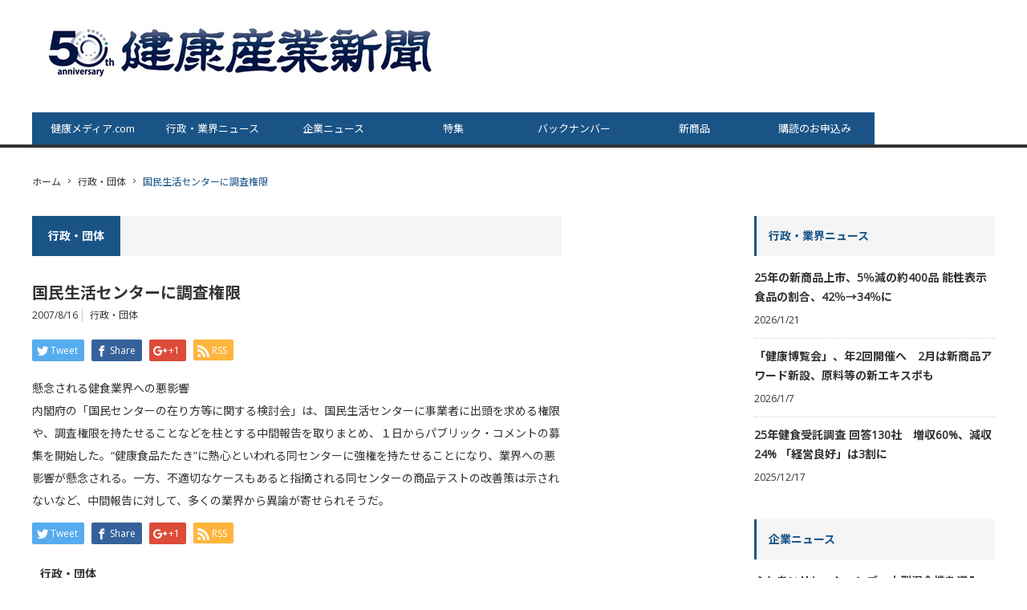

--- FILE ---
content_type: text/html; charset=UTF-8
request_url: https://www.kenko-media.com/health_idst/archives/614
body_size: 10411
content:
<!DOCTYPE html>
<html class="pc" lang="ja">

    <head>
                <meta charset="UTF-8">
        <!--[if IE]><meta http-equiv="X-UA-Compatible" content="IE=edge,chrome=1"><![endif]-->
        <meta name="viewport" content="width=device-width,initial-scale=1.0">
        <title>国民生活センターに調査権限 | 健康産業新聞</title>
        <meta name="description" content="懸念される健食業界への悪影響内閣府の「国民センターの在り方等に関する検討会」は、国民生活センターに事業者に出頭を求める権限や、調査権限を持たせることなどを柱とする中間報告を取りまとめ、１日からパブリック・コメントの募集を開始した。">
                <link rel="pingback" href="https://www.kenko-media.com/health_idst/xmlrpc.php">
        
        <link href="https://fonts.googleapis.com/css?family=Open+Sans" rel="stylesheet">
        <link href="https://fonts.googleapis.com/css2?family=Noto+Sans+JP:wght@300;400;700&display=swap"
            rel="stylesheet">
        <meta name='robots' content='max-image-preview:large' />
	<style>img:is([sizes="auto" i], [sizes^="auto," i]) { contain-intrinsic-size: 3000px 1500px }</style>
	<link rel="alternate" type="application/rss+xml" title="健康産業新聞 &raquo; フィード" href="https://www.kenko-media.com/health_idst/feed" />
<link rel="alternate" type="application/rss+xml" title="健康産業新聞 &raquo; コメントフィード" href="https://www.kenko-media.com/health_idst/comments/feed" />
<script type="text/javascript">
/* <![CDATA[ */
window._wpemojiSettings = {"baseUrl":"https:\/\/s.w.org\/images\/core\/emoji\/15.0.3\/72x72\/","ext":".png","svgUrl":"https:\/\/s.w.org\/images\/core\/emoji\/15.0.3\/svg\/","svgExt":".svg","source":{"concatemoji":"https:\/\/www.kenko-media.com\/health_idst\/wp-includes\/js\/wp-emoji-release.min.js?ver=6.7.4"}};
/*! This file is auto-generated */
!function(i,n){var o,s,e;function c(e){try{var t={supportTests:e,timestamp:(new Date).valueOf()};sessionStorage.setItem(o,JSON.stringify(t))}catch(e){}}function p(e,t,n){e.clearRect(0,0,e.canvas.width,e.canvas.height),e.fillText(t,0,0);var t=new Uint32Array(e.getImageData(0,0,e.canvas.width,e.canvas.height).data),r=(e.clearRect(0,0,e.canvas.width,e.canvas.height),e.fillText(n,0,0),new Uint32Array(e.getImageData(0,0,e.canvas.width,e.canvas.height).data));return t.every(function(e,t){return e===r[t]})}function u(e,t,n){switch(t){case"flag":return n(e,"\ud83c\udff3\ufe0f\u200d\u26a7\ufe0f","\ud83c\udff3\ufe0f\u200b\u26a7\ufe0f")?!1:!n(e,"\ud83c\uddfa\ud83c\uddf3","\ud83c\uddfa\u200b\ud83c\uddf3")&&!n(e,"\ud83c\udff4\udb40\udc67\udb40\udc62\udb40\udc65\udb40\udc6e\udb40\udc67\udb40\udc7f","\ud83c\udff4\u200b\udb40\udc67\u200b\udb40\udc62\u200b\udb40\udc65\u200b\udb40\udc6e\u200b\udb40\udc67\u200b\udb40\udc7f");case"emoji":return!n(e,"\ud83d\udc26\u200d\u2b1b","\ud83d\udc26\u200b\u2b1b")}return!1}function f(e,t,n){var r="undefined"!=typeof WorkerGlobalScope&&self instanceof WorkerGlobalScope?new OffscreenCanvas(300,150):i.createElement("canvas"),a=r.getContext("2d",{willReadFrequently:!0}),o=(a.textBaseline="top",a.font="600 32px Arial",{});return e.forEach(function(e){o[e]=t(a,e,n)}),o}function t(e){var t=i.createElement("script");t.src=e,t.defer=!0,i.head.appendChild(t)}"undefined"!=typeof Promise&&(o="wpEmojiSettingsSupports",s=["flag","emoji"],n.supports={everything:!0,everythingExceptFlag:!0},e=new Promise(function(e){i.addEventListener("DOMContentLoaded",e,{once:!0})}),new Promise(function(t){var n=function(){try{var e=JSON.parse(sessionStorage.getItem(o));if("object"==typeof e&&"number"==typeof e.timestamp&&(new Date).valueOf()<e.timestamp+604800&&"object"==typeof e.supportTests)return e.supportTests}catch(e){}return null}();if(!n){if("undefined"!=typeof Worker&&"undefined"!=typeof OffscreenCanvas&&"undefined"!=typeof URL&&URL.createObjectURL&&"undefined"!=typeof Blob)try{var e="postMessage("+f.toString()+"("+[JSON.stringify(s),u.toString(),p.toString()].join(",")+"));",r=new Blob([e],{type:"text/javascript"}),a=new Worker(URL.createObjectURL(r),{name:"wpTestEmojiSupports"});return void(a.onmessage=function(e){c(n=e.data),a.terminate(),t(n)})}catch(e){}c(n=f(s,u,p))}t(n)}).then(function(e){for(var t in e)n.supports[t]=e[t],n.supports.everything=n.supports.everything&&n.supports[t],"flag"!==t&&(n.supports.everythingExceptFlag=n.supports.everythingExceptFlag&&n.supports[t]);n.supports.everythingExceptFlag=n.supports.everythingExceptFlag&&!n.supports.flag,n.DOMReady=!1,n.readyCallback=function(){n.DOMReady=!0}}).then(function(){return e}).then(function(){var e;n.supports.everything||(n.readyCallback(),(e=n.source||{}).concatemoji?t(e.concatemoji):e.wpemoji&&e.twemoji&&(t(e.twemoji),t(e.wpemoji)))}))}((window,document),window._wpemojiSettings);
/* ]]> */
</script>
<link rel='stylesheet' id='style-css' href='https://www.kenko-media.com/health_idst/wp-content/themes/core_tcd027/style.css?ver=3.1' type='text/css' media='screen' />
<style id='wp-emoji-styles-inline-css' type='text/css'>

	img.wp-smiley, img.emoji {
		display: inline !important;
		border: none !important;
		box-shadow: none !important;
		height: 1em !important;
		width: 1em !important;
		margin: 0 0.07em !important;
		vertical-align: -0.1em !important;
		background: none !important;
		padding: 0 !important;
	}
</style>
<link rel='stylesheet' id='wp-block-library-css' href='https://www.kenko-media.com/health_idst/wp-includes/css/dist/block-library/style.min.css?ver=6.7.4' type='text/css' media='all' />
<style id='classic-theme-styles-inline-css' type='text/css'>
/*! This file is auto-generated */
.wp-block-button__link{color:#fff;background-color:#32373c;border-radius:9999px;box-shadow:none;text-decoration:none;padding:calc(.667em + 2px) calc(1.333em + 2px);font-size:1.125em}.wp-block-file__button{background:#32373c;color:#fff;text-decoration:none}
</style>
<style id='global-styles-inline-css' type='text/css'>
:root{--wp--preset--aspect-ratio--square: 1;--wp--preset--aspect-ratio--4-3: 4/3;--wp--preset--aspect-ratio--3-4: 3/4;--wp--preset--aspect-ratio--3-2: 3/2;--wp--preset--aspect-ratio--2-3: 2/3;--wp--preset--aspect-ratio--16-9: 16/9;--wp--preset--aspect-ratio--9-16: 9/16;--wp--preset--color--black: #000000;--wp--preset--color--cyan-bluish-gray: #abb8c3;--wp--preset--color--white: #ffffff;--wp--preset--color--pale-pink: #f78da7;--wp--preset--color--vivid-red: #cf2e2e;--wp--preset--color--luminous-vivid-orange: #ff6900;--wp--preset--color--luminous-vivid-amber: #fcb900;--wp--preset--color--light-green-cyan: #7bdcb5;--wp--preset--color--vivid-green-cyan: #00d084;--wp--preset--color--pale-cyan-blue: #8ed1fc;--wp--preset--color--vivid-cyan-blue: #0693e3;--wp--preset--color--vivid-purple: #9b51e0;--wp--preset--gradient--vivid-cyan-blue-to-vivid-purple: linear-gradient(135deg,rgba(6,147,227,1) 0%,rgb(155,81,224) 100%);--wp--preset--gradient--light-green-cyan-to-vivid-green-cyan: linear-gradient(135deg,rgb(122,220,180) 0%,rgb(0,208,130) 100%);--wp--preset--gradient--luminous-vivid-amber-to-luminous-vivid-orange: linear-gradient(135deg,rgba(252,185,0,1) 0%,rgba(255,105,0,1) 100%);--wp--preset--gradient--luminous-vivid-orange-to-vivid-red: linear-gradient(135deg,rgba(255,105,0,1) 0%,rgb(207,46,46) 100%);--wp--preset--gradient--very-light-gray-to-cyan-bluish-gray: linear-gradient(135deg,rgb(238,238,238) 0%,rgb(169,184,195) 100%);--wp--preset--gradient--cool-to-warm-spectrum: linear-gradient(135deg,rgb(74,234,220) 0%,rgb(151,120,209) 20%,rgb(207,42,186) 40%,rgb(238,44,130) 60%,rgb(251,105,98) 80%,rgb(254,248,76) 100%);--wp--preset--gradient--blush-light-purple: linear-gradient(135deg,rgb(255,206,236) 0%,rgb(152,150,240) 100%);--wp--preset--gradient--blush-bordeaux: linear-gradient(135deg,rgb(254,205,165) 0%,rgb(254,45,45) 50%,rgb(107,0,62) 100%);--wp--preset--gradient--luminous-dusk: linear-gradient(135deg,rgb(255,203,112) 0%,rgb(199,81,192) 50%,rgb(65,88,208) 100%);--wp--preset--gradient--pale-ocean: linear-gradient(135deg,rgb(255,245,203) 0%,rgb(182,227,212) 50%,rgb(51,167,181) 100%);--wp--preset--gradient--electric-grass: linear-gradient(135deg,rgb(202,248,128) 0%,rgb(113,206,126) 100%);--wp--preset--gradient--midnight: linear-gradient(135deg,rgb(2,3,129) 0%,rgb(40,116,252) 100%);--wp--preset--font-size--small: 13px;--wp--preset--font-size--medium: 20px;--wp--preset--font-size--large: 36px;--wp--preset--font-size--x-large: 42px;--wp--preset--spacing--20: 0.44rem;--wp--preset--spacing--30: 0.67rem;--wp--preset--spacing--40: 1rem;--wp--preset--spacing--50: 1.5rem;--wp--preset--spacing--60: 2.25rem;--wp--preset--spacing--70: 3.38rem;--wp--preset--spacing--80: 5.06rem;--wp--preset--shadow--natural: 6px 6px 9px rgba(0, 0, 0, 0.2);--wp--preset--shadow--deep: 12px 12px 50px rgba(0, 0, 0, 0.4);--wp--preset--shadow--sharp: 6px 6px 0px rgba(0, 0, 0, 0.2);--wp--preset--shadow--outlined: 6px 6px 0px -3px rgba(255, 255, 255, 1), 6px 6px rgba(0, 0, 0, 1);--wp--preset--shadow--crisp: 6px 6px 0px rgba(0, 0, 0, 1);}:where(.is-layout-flex){gap: 0.5em;}:where(.is-layout-grid){gap: 0.5em;}body .is-layout-flex{display: flex;}.is-layout-flex{flex-wrap: wrap;align-items: center;}.is-layout-flex > :is(*, div){margin: 0;}body .is-layout-grid{display: grid;}.is-layout-grid > :is(*, div){margin: 0;}:where(.wp-block-columns.is-layout-flex){gap: 2em;}:where(.wp-block-columns.is-layout-grid){gap: 2em;}:where(.wp-block-post-template.is-layout-flex){gap: 1.25em;}:where(.wp-block-post-template.is-layout-grid){gap: 1.25em;}.has-black-color{color: var(--wp--preset--color--black) !important;}.has-cyan-bluish-gray-color{color: var(--wp--preset--color--cyan-bluish-gray) !important;}.has-white-color{color: var(--wp--preset--color--white) !important;}.has-pale-pink-color{color: var(--wp--preset--color--pale-pink) !important;}.has-vivid-red-color{color: var(--wp--preset--color--vivid-red) !important;}.has-luminous-vivid-orange-color{color: var(--wp--preset--color--luminous-vivid-orange) !important;}.has-luminous-vivid-amber-color{color: var(--wp--preset--color--luminous-vivid-amber) !important;}.has-light-green-cyan-color{color: var(--wp--preset--color--light-green-cyan) !important;}.has-vivid-green-cyan-color{color: var(--wp--preset--color--vivid-green-cyan) !important;}.has-pale-cyan-blue-color{color: var(--wp--preset--color--pale-cyan-blue) !important;}.has-vivid-cyan-blue-color{color: var(--wp--preset--color--vivid-cyan-blue) !important;}.has-vivid-purple-color{color: var(--wp--preset--color--vivid-purple) !important;}.has-black-background-color{background-color: var(--wp--preset--color--black) !important;}.has-cyan-bluish-gray-background-color{background-color: var(--wp--preset--color--cyan-bluish-gray) !important;}.has-white-background-color{background-color: var(--wp--preset--color--white) !important;}.has-pale-pink-background-color{background-color: var(--wp--preset--color--pale-pink) !important;}.has-vivid-red-background-color{background-color: var(--wp--preset--color--vivid-red) !important;}.has-luminous-vivid-orange-background-color{background-color: var(--wp--preset--color--luminous-vivid-orange) !important;}.has-luminous-vivid-amber-background-color{background-color: var(--wp--preset--color--luminous-vivid-amber) !important;}.has-light-green-cyan-background-color{background-color: var(--wp--preset--color--light-green-cyan) !important;}.has-vivid-green-cyan-background-color{background-color: var(--wp--preset--color--vivid-green-cyan) !important;}.has-pale-cyan-blue-background-color{background-color: var(--wp--preset--color--pale-cyan-blue) !important;}.has-vivid-cyan-blue-background-color{background-color: var(--wp--preset--color--vivid-cyan-blue) !important;}.has-vivid-purple-background-color{background-color: var(--wp--preset--color--vivid-purple) !important;}.has-black-border-color{border-color: var(--wp--preset--color--black) !important;}.has-cyan-bluish-gray-border-color{border-color: var(--wp--preset--color--cyan-bluish-gray) !important;}.has-white-border-color{border-color: var(--wp--preset--color--white) !important;}.has-pale-pink-border-color{border-color: var(--wp--preset--color--pale-pink) !important;}.has-vivid-red-border-color{border-color: var(--wp--preset--color--vivid-red) !important;}.has-luminous-vivid-orange-border-color{border-color: var(--wp--preset--color--luminous-vivid-orange) !important;}.has-luminous-vivid-amber-border-color{border-color: var(--wp--preset--color--luminous-vivid-amber) !important;}.has-light-green-cyan-border-color{border-color: var(--wp--preset--color--light-green-cyan) !important;}.has-vivid-green-cyan-border-color{border-color: var(--wp--preset--color--vivid-green-cyan) !important;}.has-pale-cyan-blue-border-color{border-color: var(--wp--preset--color--pale-cyan-blue) !important;}.has-vivid-cyan-blue-border-color{border-color: var(--wp--preset--color--vivid-cyan-blue) !important;}.has-vivid-purple-border-color{border-color: var(--wp--preset--color--vivid-purple) !important;}.has-vivid-cyan-blue-to-vivid-purple-gradient-background{background: var(--wp--preset--gradient--vivid-cyan-blue-to-vivid-purple) !important;}.has-light-green-cyan-to-vivid-green-cyan-gradient-background{background: var(--wp--preset--gradient--light-green-cyan-to-vivid-green-cyan) !important;}.has-luminous-vivid-amber-to-luminous-vivid-orange-gradient-background{background: var(--wp--preset--gradient--luminous-vivid-amber-to-luminous-vivid-orange) !important;}.has-luminous-vivid-orange-to-vivid-red-gradient-background{background: var(--wp--preset--gradient--luminous-vivid-orange-to-vivid-red) !important;}.has-very-light-gray-to-cyan-bluish-gray-gradient-background{background: var(--wp--preset--gradient--very-light-gray-to-cyan-bluish-gray) !important;}.has-cool-to-warm-spectrum-gradient-background{background: var(--wp--preset--gradient--cool-to-warm-spectrum) !important;}.has-blush-light-purple-gradient-background{background: var(--wp--preset--gradient--blush-light-purple) !important;}.has-blush-bordeaux-gradient-background{background: var(--wp--preset--gradient--blush-bordeaux) !important;}.has-luminous-dusk-gradient-background{background: var(--wp--preset--gradient--luminous-dusk) !important;}.has-pale-ocean-gradient-background{background: var(--wp--preset--gradient--pale-ocean) !important;}.has-electric-grass-gradient-background{background: var(--wp--preset--gradient--electric-grass) !important;}.has-midnight-gradient-background{background: var(--wp--preset--gradient--midnight) !important;}.has-small-font-size{font-size: var(--wp--preset--font-size--small) !important;}.has-medium-font-size{font-size: var(--wp--preset--font-size--medium) !important;}.has-large-font-size{font-size: var(--wp--preset--font-size--large) !important;}.has-x-large-font-size{font-size: var(--wp--preset--font-size--x-large) !important;}
:where(.wp-block-post-template.is-layout-flex){gap: 1.25em;}:where(.wp-block-post-template.is-layout-grid){gap: 1.25em;}
:where(.wp-block-columns.is-layout-flex){gap: 2em;}:where(.wp-block-columns.is-layout-grid){gap: 2em;}
:root :where(.wp-block-pullquote){font-size: 1.5em;line-height: 1.6;}
</style>
<style id='akismet-widget-style-inline-css' type='text/css'>

			.a-stats {
				--akismet-color-mid-green: #357b49;
				--akismet-color-white: #fff;
				--akismet-color-light-grey: #f6f7f7;

				max-width: 350px;
				width: auto;
			}

			.a-stats * {
				all: unset;
				box-sizing: border-box;
			}

			.a-stats strong {
				font-weight: 600;
			}

			.a-stats a.a-stats__link,
			.a-stats a.a-stats__link:visited,
			.a-stats a.a-stats__link:active {
				background: var(--akismet-color-mid-green);
				border: none;
				box-shadow: none;
				border-radius: 8px;
				color: var(--akismet-color-white);
				cursor: pointer;
				display: block;
				font-family: -apple-system, BlinkMacSystemFont, 'Segoe UI', 'Roboto', 'Oxygen-Sans', 'Ubuntu', 'Cantarell', 'Helvetica Neue', sans-serif;
				font-weight: 500;
				padding: 12px;
				text-align: center;
				text-decoration: none;
				transition: all 0.2s ease;
			}

			/* Extra specificity to deal with TwentyTwentyOne focus style */
			.widget .a-stats a.a-stats__link:focus {
				background: var(--akismet-color-mid-green);
				color: var(--akismet-color-white);
				text-decoration: none;
			}

			.a-stats a.a-stats__link:hover {
				filter: brightness(110%);
				box-shadow: 0 4px 12px rgba(0, 0, 0, 0.06), 0 0 2px rgba(0, 0, 0, 0.16);
			}

			.a-stats .count {
				color: var(--akismet-color-white);
				display: block;
				font-size: 1.5em;
				line-height: 1.4;
				padding: 0 13px;
				white-space: nowrap;
			}
		
</style>
<script type="text/javascript" src="https://www.kenko-media.com/health_idst/wp-includes/js/jquery/jquery.min.js?ver=3.7.1" id="jquery-core-js"></script>
<script type="text/javascript" src="https://www.kenko-media.com/health_idst/wp-includes/js/jquery/jquery-migrate.min.js?ver=3.4.1" id="jquery-migrate-js"></script>
<link rel="https://api.w.org/" href="https://www.kenko-media.com/health_idst/wp-json/" /><link rel="alternate" title="JSON" type="application/json" href="https://www.kenko-media.com/health_idst/wp-json/wp/v2/posts/614" /><link rel="canonical" href="https://www.kenko-media.com/health_idst/archives/614" />
<link rel='shortlink' href='https://www.kenko-media.com/health_idst/?p=614' />
<link rel="alternate" title="oEmbed (JSON)" type="application/json+oembed" href="https://www.kenko-media.com/health_idst/wp-json/oembed/1.0/embed?url=https%3A%2F%2Fwww.kenko-media.com%2Fhealth_idst%2Farchives%2F614" />
<link rel="alternate" title="oEmbed (XML)" type="text/xml+oembed" href="https://www.kenko-media.com/health_idst/wp-json/oembed/1.0/embed?url=https%3A%2F%2Fwww.kenko-media.com%2Fhealth_idst%2Farchives%2F614&#038;format=xml" />

<script src="https://www.kenko-media.com/health_idst/wp-content/themes/core_tcd027/js/modernizr.js?ver=3.1"></script>
<script src="https://www.kenko-media.com/health_idst/wp-content/themes/core_tcd027/js/jscript.js?ver=3.1"></script>
<script src="https://www.kenko-media.com/health_idst/wp-content/themes/core_tcd027/js/comment.js?ver=3.1"></script>

<link rel="stylesheet" media="screen and (max-width:641px)" href="https://www.kenko-media.com/health_idst/wp-content/themes/core_tcd027/responsive.css?ver=3.1">

<link rel="stylesheet" href="https://www.kenko-media.com/health_idst/wp-content/themes/core_tcd027/japanese.css?ver=3.1">

<!--[if lt IE 9]>
<script src="https://www.kenko-media.com/health_idst/wp-content/themes/core_tcd027/js/html5.js?ver=3.1"></script>
<![endif]-->

<style type="text/css">

body { font-size:14px; }

#logo { top:18px; left:12px; }

a:hover, #header_button li a:hover, #header_button li a.active, #header_menu li a:hover, #copyright_area a:hover, #bread_crumb .last, .styled_post_list1 li a:hover, .post_meta a:hover, .side_headline, #index_featured_post_list2 .headline
 { color:#1A5487; }

.design_date, #load_post a:hover, #header_category_list, #header_tag_list, #header_button li#category_button a:before, #header_button li#recommend_button a:before, #header_button li#tag_button a:before, #header_button li#misc_button a:before, #header_recommend_list a:before, #header_misc_list a:before,
 .pc #global_menu ul a, #post_list_tab li a:hover, #return_top a:hover, #wp-calendar td a:hover, #wp-calendar #prev a:hover, #wp-calendar #next a:hover, .widget_search #search-btn input:hover, .widget_search #searchsubmit:hover,
  #related_post .image:hover img, #submit_comment:hover, #post_pagination a:hover, #post_pagination p, .tcdw_category_list_widget a:hover, a.menu_button:hover, .author_profile .author_social_link li.author_link a:hover, .archive_headline span, .author_info_link:hover
   { background-color:#1A5487; }

.side_headline, #index_featured_post_list2 .headline, #comment_textarea textarea:focus, #guest_info input:focus, .single_headline, #related_post .image:hover img, .post_list .image:hover img, .styled_post_list1 .image:hover img
 { border-color:#1A5487; }

.pc #global_menu ul a:hover
   { background-color:#23BDFF; }

.mobile #global_menu a:hover
   { background-color:#1A5487 !important; }

#index_featured_post_list2 .headline
   { border-color:#1A5487; color:#1A5487; }

#text-23 .side_headline { color:#212961; border-color:#212961; }


</style>



<style type="text/css"></style><link rel="icon" href="https://www.kenko-media.com/health_idst/wp-content/uploads/2020/04/cropped-1-4-32x32.png" sizes="32x32" />
<link rel="icon" href="https://www.kenko-media.com/health_idst/wp-content/uploads/2020/04/cropped-1-4-192x192.png" sizes="192x192" />
<link rel="apple-touch-icon" href="https://www.kenko-media.com/health_idst/wp-content/uploads/2020/04/cropped-1-4-180x180.png" />
<meta name="msapplication-TileImage" content="https://www.kenko-media.com/health_idst/wp-content/uploads/2020/04/cropped-1-4-270x270.png" />
		<style type="text/css" id="wp-custom-css">
			
		</style>
		        <!-- Google Tag Manager -->
        <script>
        (function(w, d, s, l, i) {
            w[l] = w[l] || [];
            w[l].push({
                'gtm.start': new Date().getTime(),
                event: 'gtm.js'
            });
            var f = d.getElementsByTagName(s)[0],
                j = d.createElement(s),
                dl = l != 'dataLayer' ? '&l=' + l : '';
            j.async = true;
            j.src =
                'https://www.googletagmanager.com/gtm.js?id=' + i + dl;
            f.parentNode.insertBefore(j, f);
        })(window, document, 'script', 'dataLayer', 'GTM-TFJMH57');
        </script>
        <!-- End Google Tag Manager -->

    </head>

<body class="post-template-default single single-post postid-614 single-format-standard category-7">
    <!-- Google Tag Manager (noscript) -->
    <noscript><iframe src="https://www.googletagmanager.com/ns.html?id=GTM-TFJMH57" height="0" width="0"
            style="display:none;visibility:hidden"></iframe></noscript>
    <!-- End Google Tag Manager (noscript) -->

    <div id="header">
        <div id="header_inner">

            <!-- logo -->
            <div id='logo_image'>
<h1 id="logo"><a href=" https://www.kenko-media.com/health_idst/" title="健康産業新聞" data-label="健康産業新聞"><img src="https://www.kenko-media.com/health_idst/wp-content/uploads/tcd-w/logo.jpg?1769222079" alt="健康産業新聞" title="健康産業新聞" /></a></h1>
</div>

            <!-- global menu -->
                        <a href="#" class="menu_button">menu</a>
            <div id="global_menu" class="clearfix">
                <ul id="menu-globalmenu" class="menu"><li id="menu-item-5179" class="menu-item menu-item-type-custom menu-item-object-custom menu-item-5179"><a href="http://www.kenko-media.com/">健康メディア.com</a></li>
<li id="menu-item-4698" class="menu-item menu-item-type-taxonomy menu-item-object-category menu-item-4698 menu-category-4"><a href="https://www.kenko-media.com/health_idst/archives/category/%e8%a1%8c%e6%94%bf%e3%83%bb%e6%a5%ad%e7%95%8c%e3%83%8b%e3%83%a5%e3%83%bc%e3%82%b9">行政・業界ニュース</a></li>
<li id="menu-item-4699" class="menu-item menu-item-type-taxonomy menu-item-object-category menu-item-4699 menu-category-5"><a href="https://www.kenko-media.com/health_idst/archives/category/%e4%bc%81%e6%a5%ad%e3%83%8b%e3%83%a5%e3%83%bc%e3%82%b9">企業ニュース</a></li>
<li id="menu-item-6645" class="menu-item menu-item-type-taxonomy menu-item-object-category menu-item-6645 menu-category-2"><a href="https://www.kenko-media.com/health_idst/archives/category/%e7%89%b9%e9%9b%86">特集</a></li>
<li id="menu-item-9331" class="menu-item menu-item-type-taxonomy menu-item-object-category menu-item-9331 menu-category-1642"><a target="_blank" href="https://www.kenko-media.com/health_idst/archives/category/%e3%83%90%e3%83%83%e3%82%af%e3%83%8a%e3%83%b3%e3%83%90%e3%83%bc">バックナンバー</a></li>
<li id="menu-item-4701" class="menu-item menu-item-type-taxonomy menu-item-object-category menu-item-4701 menu-category-11"><a href="https://www.kenko-media.com/health_idst/archives/category/%e6%96%b0%e5%95%86%e5%93%81">新商品</a></li>
<li id="menu-item-5036" class="menu-item menu-item-type-post_type menu-item-object-page menu-item-5036"><a target="_blank" href="https://www.kenko-media.com/health_idst/%e8%b3%bc%e8%aa%ad%e6%a1%88%e5%86%85">購読のお申込み</a></li>
</ul>            </div>
            
            <!-- banner1 -->
                                    
        </div><!-- END #header_inner -->
    </div><!-- END #header -->

    <!-- bread crumb -->
        <ul id="bread_crumb" class="clearfix">
 <li class="home"><a href="https://www.kenko-media.com/health_idst/"><span>ホーム</span></a></li>

 <li><a href="https://www.kenko-media.com/health_idst/archives/category/%e8%a1%8c%e6%94%bf%e3%83%bb%e5%9b%a3%e4%bd%93" rel="category tag">行政・団体</a></li>
 <li class="last">国民生活センターに調査権限</li>

</ul>    
    <div id="contents" class="clearfix">
<div id="main_col">

 
  <h3 class="archive_headline" id="single_archive_headline"><span>行政・団体</span></h3>
 
 <h2 class="post_title">国民生活センターに調査権限</h2>

 <ul class="post_meta clearfix">
  <li class="post_date"><time class="entry-date updated" datetime="2007-08-16T17:41:35+09:00">2007/8/16</time></li>  <li class="post_category"><a href="https://www.kenko-media.com/health_idst/archives/category/%e8%a1%8c%e6%94%bf%e3%83%bb%e5%9b%a3%e4%bd%93" rel="category tag">行政・団体</a></li>       </ul>

  <!-- sns button top -->
    
<!--Type1-->

<div id="share_top1">

 

<div class="sns">
<ul class="type1 clearfix">
<!--Twitterボタン-->
<li class="twitter">
<a href="http://twitter.com/share?text=%E5%9B%BD%E6%B0%91%E7%94%9F%E6%B4%BB%E3%82%BB%E3%83%B3%E3%82%BF%E3%83%BC%E3%81%AB%E8%AA%BF%E6%9F%BB%E6%A8%A9%E9%99%90&url=https%3A%2F%2Fwww.kenko-media.com%2Fhealth_idst%2Farchives%2F614&via=&tw_p=tweetbutton&related=" onclick="javascript:window.open(this.href, '', 'menubar=no,toolbar=no,resizable=yes,scrollbars=yes,height=400,width=600');return false;"><i class="icon-twitter"></i><span class="ttl">Tweet</span><span class="share-count"></span></a></li>

<!--Facebookボタン-->
<li class="facebook">
<a href="//www.facebook.com/sharer/sharer.php?u=https://www.kenko-media.com/health_idst/archives/614&amp;t=%E5%9B%BD%E6%B0%91%E7%94%9F%E6%B4%BB%E3%82%BB%E3%83%B3%E3%82%BF%E3%83%BC%E3%81%AB%E8%AA%BF%E6%9F%BB%E6%A8%A9%E9%99%90" class="facebook-btn-icon-link" target="blank" rel="nofollow"><i class="icon-facebook"></i><span class="ttl">Share</span><span class="share-count"></span></a></li>

<!--Google+ボタン-->
<li class="googleplus">
<a href="https://plus.google.com/share?url=https%3A%2F%2Fwww.kenko-media.com%2Fhealth_idst%2Farchives%2F614" onclick="javascript:window.open(this.href, '', 'menubar=no,toolbar=no,resizable=yes,scrollbars=yes,height=600,width=500');return false;"><i class="icon-google-plus"></i><span class="ttl">+1</span><span class="share-count"></span></a></li>



<!--RSSボタン-->
<li class="rss">
<a href="https://www.kenko-media.com/health_idst/feed" target="blank"><i class="icon-rss"></i><span class="ttl">RSS</span></a></li>



</ul>
</div>

</div>


<!--Type2-->

<!--Type3-->

<!--Type4-->

<!--Type5-->
    <!-- /sns button top -->

 
 <div class="post_content clearfix">
  <p>懸念される健食業界への悪影響<br />
内閣府の「国民センターの在り方等に関する検討会」は、国民生活センターに事業者に出頭を求める権限や、調査権限を持たせることなどを柱とする中間報告を取りまとめ、１日からパブリック・コメントの募集を開始した。“健康食品たたき”に熱心といわれる同センターに強権を持たせることになり、業界への悪影響が懸念される。一方、不適切なケースもあると指摘される同センターの商品テストの改善策は示されないなど、中間報告に対して、多くの業界から異論が寄せられそうだ。</p>
   </div>

  <!-- sns button bottom -->
    <div class="clearfix">
  
<!--Type1-->

<div id="share_top1">

 

<div class="sns">
<ul class="type1 clearfix">
<!--Twitterボタン-->
<li class="twitter">
<a href="http://twitter.com/share?text=%E5%9B%BD%E6%B0%91%E7%94%9F%E6%B4%BB%E3%82%BB%E3%83%B3%E3%82%BF%E3%83%BC%E3%81%AB%E8%AA%BF%E6%9F%BB%E6%A8%A9%E9%99%90&url=https%3A%2F%2Fwww.kenko-media.com%2Fhealth_idst%2Farchives%2F614&via=&tw_p=tweetbutton&related=" onclick="javascript:window.open(this.href, '', 'menubar=no,toolbar=no,resizable=yes,scrollbars=yes,height=400,width=600');return false;"><i class="icon-twitter"></i><span class="ttl">Tweet</span><span class="share-count"></span></a></li>

<!--Facebookボタン-->
<li class="facebook">
<a href="//www.facebook.com/sharer/sharer.php?u=https://www.kenko-media.com/health_idst/archives/614&amp;t=%E5%9B%BD%E6%B0%91%E7%94%9F%E6%B4%BB%E3%82%BB%E3%83%B3%E3%82%BF%E3%83%BC%E3%81%AB%E8%AA%BF%E6%9F%BB%E6%A8%A9%E9%99%90" class="facebook-btn-icon-link" target="blank" rel="nofollow"><i class="icon-facebook"></i><span class="ttl">Share</span><span class="share-count"></span></a></li>

<!--Google+ボタン-->
<li class="googleplus">
<a href="https://plus.google.com/share?url=https%3A%2F%2Fwww.kenko-media.com%2Fhealth_idst%2Farchives%2F614" onclick="javascript:window.open(this.href, '', 'menubar=no,toolbar=no,resizable=yes,scrollbars=yes,height=600,width=500');return false;"><i class="icon-google-plus"></i><span class="ttl">+1</span><span class="share-count"></span></a></li>



<!--RSSボタン-->
<li class="rss">
<a href="https://www.kenko-media.com/health_idst/feed" target="blank"><i class="icon-rss"></i><span class="ttl">RSS</span></a></li>



</ul>
</div>

</div>


<!--Type2-->

<!--Type3-->

<!--Type4-->

<!--Type5-->
  </div>
    <!-- /sns button bottom -->


 <!-- author profile -->
 
<div id="recent">
<strong><a href="https://www.kenko-media.com/health_idst/archives/category/%e8%a1%8c%e6%94%bf%e3%83%bb%e5%9b%a3%e4%bd%93">行政・団体</a></strong><ul class="lcp_catlist" id="lcp_instance_0"><li><a href="https://www.kenko-media.com/health_idst/archives/21209">「我ら海の子展」授賞式、応募総数2758作品</a>  </li><li><a href="https://www.kenko-media.com/health_idst/archives/20976">黒酢研究会、第10回学術研究会　　黒酢・桑葉で体重減少</a>  </li><li><a href="https://www.kenko-media.com/health_idst/archives/20861">増収5割弱、「経営良好」25％にとどまる</a>  </li><li><a href="https://www.kenko-media.com/health_idst/archives/20778">消費者庁、GMP指針で「自己点検表」「機能性表示食品」製造施設のGMP実施状況確認へ</a>  </li><li><a href="https://www.kenko-media.com/health_idst/archives/20760">健食懇、新会長にアサヒビール・清水氏が就任</a>  </li><li><a href="https://www.kenko-media.com/health_idst/archives/20416">受託企業の業界団体「日本健康食品工業会」設立</a>  </li><li><a href="https://www.kenko-media.com/health_idst/archives/19859">アジア最大の美容展　　　　　　　　　　　　　　　　　　　　　　　　　　「COSMOPROF・ASIA2024／COSMOPACK・ASIA2024」スタート</a>  </li><li><a href="https://www.kenko-media.com/health_idst/archives/16850">日本アムウェイに初の行政処分 マッチングアプリの相談件数が増加</a>  </li><li><a href="https://www.kenko-media.com/health_idst/archives/16782">四国食品健康フォーラム 初の東京開催　「地域の食品産業振興」「消費者ヘルスリテラシーの向上」など宣言（特集／四国企業ガイド トピック）</a>  </li><li><a href="https://www.kenko-media.com/health_idst/archives/16762">消費者庁調査、インフルエンサーの約4割 広告主からステマ依頼有</a>  </li></ul></div>

  <div id="previous_next_post" class="clearfix">
  <p id="previous_post"><a href="https://www.kenko-media.com/health_idst/archives/613" rel="prev">【特集】　医家向けサプリメント(1211号)</a></p>
  <p id="next_post"><a href="https://www.kenko-media.com/health_idst/archives/615" rel="next">IFT食品見本市2007取材レポート</a></p>
 </div>
 
 
 
 
</div><!-- END #main_col -->

<div id="side_col1" class="type2">

 
           
 
</div><div id="side_col2">

 
              <div class="side_widget clearfix category_post_widget" id="category_post_widget-15">
<h3 class="side_headline"><span>行政・業界ニュース</span></h3><ol class="styled_post_list1">
  <li class="clearfix">
    <div class="info">
   <a class="title" href="https://www.kenko-media.com/health_idst/archives/21855">25年の新商品上市、5％減の約400品 能性表示食品の割合、42％→34％に</a>
   <p class="date"><time class="entry-date updated" datetime="2026-01-20T10:52:46+09:00">2026/1/21</time></p>  </div>
 </li>
  <li class="clearfix">
    <div class="info">
   <a class="title" href="https://www.kenko-media.com/health_idst/archives/21818">「健康博覧会」、年2回開催へ　2月は新商品アワード新設、原料等の新エキスポも</a>
   <p class="date"><time class="entry-date updated" datetime="2026-01-06T14:31:18+09:00">2026/1/7</time></p>  </div>
 </li>
  <li class="clearfix">
    <div class="info">
   <a class="title" href="https://www.kenko-media.com/health_idst/archives/21778">25年健食受託調査 回答130社　増収60%、減収24% 「経営良好」は3割に</a>
   <p class="date"><time class="entry-date updated" datetime="2025-12-16T17:26:47+09:00">2025/12/17</time></p>  </div>
 </li>
 </ol>
</div>
<div class="side_widget clearfix category_post_widget" id="category_post_widget-16">
<h3 class="side_headline"><span>企業ニュース</span></h3><ol class="styled_post_list1">
  <li class="clearfix">
    <div class="info">
   <a class="title" href="https://www.kenko-media.com/health_idst/archives/21860">ふれあいリレーションズ、大型混合機を導入</a>
   <p class="date"><time class="entry-date updated" datetime="2026-01-20T11:08:46+09:00">2026/1/21</time></p>  </div>
 </li>
  <li class="clearfix">
    <div class="info">
   <a class="title" href="https://www.kenko-media.com/health_idst/archives/21857">トレードピア、ピクノジェノールでPRISMA2020対応機能性表示　</a>
   <p class="date"><time class="entry-date updated" datetime="2026-01-20T10:57:34+09:00">2026/1/21</time></p>  </div>
 </li>
  <li class="clearfix">
    <div class="info">
   <a class="title" href="https://www.kenko-media.com/health_idst/archives/21826">近大とオリザ油化、米糠の副産物から3種の新規化合物を発見</a>
   <p class="date"><time class="entry-date updated" datetime="2026-01-06T14:43:29+09:00">2026/1/7</time></p>  </div>
 </li>
 </ol>
</div>
<div class="side_widget clearfix category_post_widget" id="category_post_widget-28">
<h3 class="side_headline"><span>特集</span></h3><ol class="styled_post_list1">
  <li class="clearfix">
  <a class="image" href="https://www.kenko-media.com/health_idst/archives/21875"><img width="150" height="150" src="https://www.kenko-media.com/health_idst/wp-content/uploads/2026/01/27097634-1-150x150.jpg" class="attachment-size1 size-size1 wp-post-image" alt="" decoding="async" loading="lazy" srcset="https://www.kenko-media.com/health_idst/wp-content/uploads/2026/01/27097634-1-150x150.jpg 150w, https://www.kenko-media.com/health_idst/wp-content/uploads/2026/01/27097634-1-120x120.jpg 120w" sizes="auto, (max-width: 150px) 100vw, 150px" /></a>  <div class="info">
   <a class="title" href="https://www.kenko-media.com/health_idst/archives/21875">【注目の“健脳”素材】　機能性表示対応素材、40種超に</a>
   <p class="date"><time class="entry-date updated" datetime="2026-01-20T11:35:26+09:00">2026/1/21</time></p>  </div>
 </li>
  <li class="clearfix">
  <a class="image" href="https://www.kenko-media.com/health_idst/archives/21872"><img width="150" height="150" src="https://www.kenko-media.com/health_idst/wp-content/uploads/2025/07/30813603_s-150x150.jpg" class="attachment-size1 size-size1 wp-post-image" alt="" decoding="async" loading="lazy" srcset="https://www.kenko-media.com/health_idst/wp-content/uploads/2025/07/30813603_s-150x150.jpg 150w, https://www.kenko-media.com/health_idst/wp-content/uploads/2025/07/30813603_s-120x120.jpg 120w" sizes="auto, (max-width: 150px) 100vw, 150px" /></a>  <div class="info">
   <a class="title" href="https://www.kenko-media.com/health_idst/archives/21872">【医家向けサプリメント】日本品質のサプリ、海外で拡大</a>
   <p class="date"><time class="entry-date updated" datetime="2026-01-20T11:21:13+09:00">2026/1/21</time></p>  </div>
 </li>
  <li class="clearfix">
  <a class="image" href="https://www.kenko-media.com/health_idst/archives/21869"><img width="150" height="150" src="https://www.kenko-media.com/health_idst/wp-content/uploads/2026/01/2207677_s-150x150.jpg" class="attachment-size1 size-size1 wp-post-image" alt="" decoding="async" loading="lazy" srcset="https://www.kenko-media.com/health_idst/wp-content/uploads/2026/01/2207677_s-150x150.jpg 150w, https://www.kenko-media.com/health_idst/wp-content/uploads/2026/01/2207677_s-120x120.jpg 120w" sizes="auto, (max-width: 150px) 100vw, 150px" /></a>  <div class="info">
   <a class="title" href="https://www.kenko-media.com/health_idst/archives/21869">【霊芝】機能性キノコの筆頭、海外で人気</a>
   <p class="date"><time class="entry-date updated" datetime="2026-01-20T11:21:26+09:00">2026/1/21</time></p>  </div>
 </li>
 </ol>
</div>
        
 
</div>

 </div><!-- END #contents -->

 <div id="footer">
  <div id="footer_inner" class="clearfix">

      <div id="footer_widget_area">
    <div class="footer_widget clearfix widget_text" id="text-3">
			<div class="textwidget"><div class="ft_ban">
<a href="/health_idst/"><img class="ft_health_idst" src="https://www.kenko-media.com/health_idst/wp-content/uploads/2025/01/画像1.jpg" alt="健康産業新聞"></a>
</div></div>
		</div>
<div class="footer_widget clearfix widget_text" id="text-4">
			<div class="textwidget"><div class="ft_ban">
<a href="/hi_newsflash/"><img class="ft_health_idst" src="/images/ft_hi_newsflash.jpg" alt="健康産業速報"></a>
</div></div>
		</div>
<div class="footer_widget clearfix widget_text" id="text-5">
			<div class="textwidget"><div class="ft_ban">
<a href="/food_devlp/"><img decoding="async" class="ft_food_devlp" src="/images/ft_food_devlp.jpg" alt="食品と開発"></a>
</div>
</div>
		</div>
   </div><!-- END #footer_widget1 -->
   
   <div id="footer_info">

    <!-- footer logo -->
    <div id="footer_logo">
          <h3><a href="https://www.kenko-media.com/health_idst/"><img src="https://www.kenko-media.com/health_idst/wp-content/uploads/tcd-w/informalobo1.png" alt="健康産業新聞" title="健康産業新聞" /></a></h3>
         </div>

    <!-- footer desc -->
        <div id="footer_desc">
     <p>お問い合わせ<br />
インフォーマ マーケッツ ジャパン株式会社<br />
健康産業新聞編集部<br />
〒101-0044 東京都千代田区鍛冶町1-8-3<br />
神田91ビル 2階<br />
電話：03-5296-1015</p>
    </div>
    
    <!-- social button -->
    
   </div><!-- END #footer_info -->

  </div><!-- END #footer_inner -->
 </div><!-- END #footer -->

 <div id="copyright_area">
  <div id="copyright_area_inner" class="clearfix">
   <!-- footer menu -->
      <p id="copyright">&copy;&nbsp;2005 <a href="https://www.kenko-media.com/health_idst/">健康産業新聞</a></p>
  </div>
 </div>

 <div id="return_top">
  <a href="#header_top">PAGE TOP</a>
 </div>
  <!-- facebook share button code -->
 <div id="fb-root"></div>
 <script>
 (function(d, s, id) {
   var js, fjs = d.getElementsByTagName(s)[0];
   if (d.getElementById(id)) return;
   js = d.createElement(s); js.id = id;
   js.src = "//connect.facebook.net/ja_JP/sdk.js#xfbml=1&version=v2.5";
   fjs.parentNode.insertBefore(js, fjs);
 }(document, 'script', 'facebook-jssdk'));
 </script>
 <script type="text/javascript" src="https://www.kenko-media.com/health_idst/wp-includes/js/comment-reply.min.js?ver=6.7.4" id="comment-reply-js" async="async" data-wp-strategy="async"></script>
<script type="text/JavaScript" src="/js/analog.js"></script>

<script type="text/javascript" src="https://beacon.necotracks.jp/nt0005/"></script>
<noscript><img src="https://beacon.necotracks.jp/nt0005/noscript.php" height="0" width="0"></noscript>

</script>
</body>
</html>